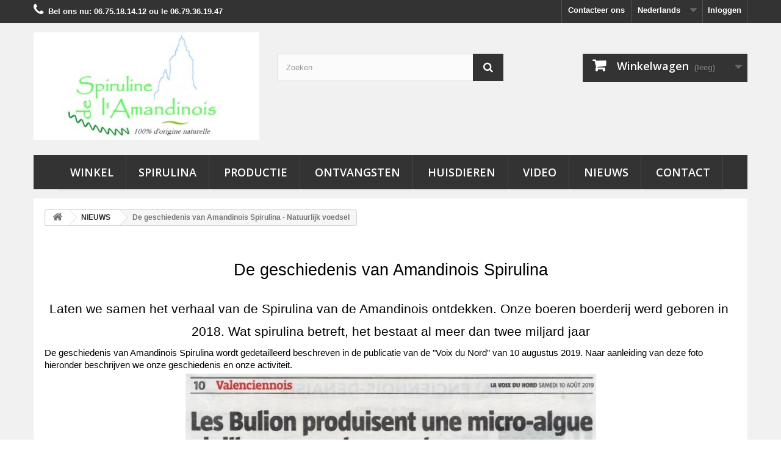

--- FILE ---
content_type: text/html; charset=utf-8
request_url: https://spirulinedelamandinois.fr/nl/content/55-spirulina-geschiedenis
body_size: 9666
content:
<!DOCTYPE HTML>
<!--[if lt IE 7]> <html class="no-js lt-ie9 lt-ie8 lt-ie7" lang="nl-nl"><![endif]-->
<!--[if IE 7]><html class="no-js lt-ie9 lt-ie8 ie7" lang="nl-nl"><![endif]-->
<!--[if IE 8]><html class="no-js lt-ie9 ie8" lang="nl-nl"><![endif]-->
<!--[if gt IE 8]> <html class="no-js ie9" lang="nl-nl"><![endif]-->
<html lang="nl-nl">
	<head>
		<meta charset="utf-8" />
		<title>De geschiedenis van Amandinois Spirulina - Natuurlijk voedsel - La Spiruline de l Amandinois</title>
					<meta name="description" content="Het verhaal van spirulina uit de amandel, een superfood met erkende gezondheidsvoordelen voor iedereen" />
						<meta name="generator" content="PrestaShop" />
		<meta name="robots" content="index,follow" />
		<meta name="viewport" content="width=device-width, minimum-scale=0.25, maximum-scale=1.6, initial-scale=1.0" />
		<meta name="apple-mobile-web-app-capable" content="yes" />
		<link rel="icon" type="image/vnd.microsoft.icon" href="/img/favicon.ico?1719843983" />
		<link rel="shortcut icon" type="image/x-icon" href="/img/favicon.ico?1719843983" />
														<link rel="stylesheet" href="/themes/default-bootstrap/css/global.css" type="text/css" media="all" />
																<link rel="stylesheet" href="/themes/default-bootstrap/css/autoload/highdpi.css" type="text/css" media="all" />
																<link rel="stylesheet" href="/themes/default-bootstrap/css/autoload/responsive-tables.css" type="text/css" media="all" />
																<link rel="stylesheet" href="/themes/default-bootstrap/css/autoload/uniform.default.css" type="text/css" media="all" />
																<link rel="stylesheet" href="/js/jquery/plugins/fancybox/jquery.fancybox.css" type="text/css" media="all" />
																<link rel="stylesheet" href="/themes/default-bootstrap/css/cms.css" type="text/css" media="all" />
																<link rel="stylesheet" href="/themes/default-bootstrap/css/modules/blockbanner/blockbanner.css" type="text/css" media="all" />
																<link rel="stylesheet" href="/themes/default-bootstrap/css/modules/blockbestsellers/blockbestsellers.css" type="text/css" media="all" />
																<link rel="stylesheet" href="/themes/default-bootstrap/css/modules/blockcart/blockcart.css" type="text/css" media="all" />
																<link rel="stylesheet" href="/js/jquery/plugins/bxslider/jquery.bxslider.css" type="text/css" media="all" />
																<link rel="stylesheet" href="/themes/default-bootstrap/css/modules/blockcategories/blockcategories.css" type="text/css" media="all" />
																<link rel="stylesheet" href="/themes/default-bootstrap/css/modules/blockcurrencies/blockcurrencies.css" type="text/css" media="all" />
																<link rel="stylesheet" href="/themes/default-bootstrap/css/modules/blocklanguages/blocklanguages.css" type="text/css" media="all" />
																<link rel="stylesheet" href="/themes/default-bootstrap/css/modules/blockcontact/blockcontact.css" type="text/css" media="all" />
																<link rel="stylesheet" href="/themes/default-bootstrap/css/modules/blockmyaccountfooter/blockmyaccount.css" type="text/css" media="all" />
																<link rel="stylesheet" href="/themes/default-bootstrap/css/modules/blocknewproducts/blocknewproducts.css" type="text/css" media="all" />
																<link rel="stylesheet" href="/themes/default-bootstrap/css/modules/blocknewsletter/blocknewsletter.css" type="text/css" media="all" />
																<link rel="stylesheet" href="/themes/default-bootstrap/css/modules/blocksearch/blocksearch.css" type="text/css" media="all" />
																<link rel="stylesheet" href="/js/jquery/plugins/autocomplete/jquery.autocomplete.css" type="text/css" media="all" />
																<link rel="stylesheet" href="/themes/default-bootstrap/css/modules/blockspecials/blockspecials.css" type="text/css" media="all" />
																<link rel="stylesheet" href="/themes/default-bootstrap/css/modules/blocktopmenu/css/blocktopmenu.css" type="text/css" media="all" />
																<link rel="stylesheet" href="/themes/default-bootstrap/css/modules/blocktopmenu/css/superfish-modified.css" type="text/css" media="all" />
																<link rel="stylesheet" href="/themes/default-bootstrap/css/modules/blockuserinfo/blockuserinfo.css" type="text/css" media="all" />
																<link rel="stylesheet" href="/themes/default-bootstrap/css/modules/blockviewed/blockviewed.css" type="text/css" media="all" />
																<link rel="stylesheet" href="/themes/default-bootstrap/css/modules/homefeatured/homefeatured.css" type="text/css" media="all" />
																<link rel="stylesheet" href="/modules/themeconfigurator/css/hooks.css" type="text/css" media="all" />
																<link rel="stylesheet" href="/modules/paypal/views/css/paypal.css" type="text/css" media="all" />
																<link rel="stylesheet" href="/themes/default-bootstrap/css/modules/productcomments/productcomments.css" type="text/css" media="all" />
														<script type="text/javascript">
var CUSTOMIZE_TEXTFIELD = 1;
var FancyboxI18nClose = 'Sluiten';
var FancyboxI18nNext = 'Volgende';
var FancyboxI18nPrev = 'Vorige';
var ajax_allowed = true;
var ajaxsearch = true;
var baseDir = 'https://spirulinedelamandinois.fr/';
var baseUri = 'https://spirulinedelamandinois.fr/';
var blocksearch_type = 'top';
var contentOnly = false;
var currency = {"id":1,"name":"Euro","iso_code":"EUR","iso_code_num":"978","sign":"\u20ac","blank":"1","conversion_rate":"1.000000","deleted":"0","format":"2","decimals":"1","active":"1","prefix":"","suffix":" \u20ac","id_shop_list":null,"force_id":false};
var currencyBlank = 1;
var currencyFormat = 2;
var currencyRate = 1;
var currencySign = '€';
var customizationIdMessage = 'Aanpassing #';
var delete_txt = 'Verwijder';
var displayList = false;
var freeProductTranslation = 'Gratis!';
var freeShippingTranslation = 'Gratis verzending!';
var generated_date = 1768940015;
var hasDeliveryAddress = false;
var highDPI = false;
var id_lang = 4;
var img_dir = 'https://spirulinedelamandinois.fr/themes/default-bootstrap/img/';
var instantsearch = false;
var isGuest = 0;
var isLogged = 0;
var isMobile = false;
var page_name = 'cms';
var placeholder_blocknewsletter = 'Voer uw e-mail in';
var priceDisplayMethod = 0;
var priceDisplayPrecision = 2;
var quickView = true;
var removingLinkText = 'Verwijder dit product uit mijn winkelwagen';
var roundMode = 2;
var search_url = 'https://spirulinedelamandinois.fr/nl/recherche';
var static_token = '228c4cda5e1f95bd9178960b9cc5e0f2';
var toBeDetermined = 'Te bepalen';
var token = '961c07365cc142dec3828a9c675a6664';
var usingSecureMode = true;
</script>

						<script type="text/javascript" src="/js/jquery/jquery-1.11.0.min.js"></script>
						<script type="text/javascript" src="/js/jquery/jquery-migrate-1.2.1.min.js"></script>
						<script type="text/javascript" src="/js/jquery/plugins/jquery.easing.js"></script>
						<script type="text/javascript" src="/js/tools.js"></script>
						<script type="text/javascript" src="/themes/default-bootstrap/js/global.js"></script>
						<script type="text/javascript" src="/themes/default-bootstrap/js/autoload/10-bootstrap.min.js"></script>
						<script type="text/javascript" src="/themes/default-bootstrap/js/autoload/15-jquery.total-storage.min.js"></script>
						<script type="text/javascript" src="/themes/default-bootstrap/js/autoload/15-jquery.uniform-modified.js"></script>
						<script type="text/javascript" src="/js/jquery/plugins/fancybox/jquery.fancybox.js"></script>
						<script type="text/javascript" src="/themes/default-bootstrap/js/products-comparison.js"></script>
						<script type="text/javascript" src="/themes/default-bootstrap/js/cms.js"></script>
						<script type="text/javascript" src="/themes/default-bootstrap/js/modules/blockcart/ajax-cart.js"></script>
						<script type="text/javascript" src="/js/jquery/plugins/jquery.scrollTo.js"></script>
						<script type="text/javascript" src="/js/jquery/plugins/jquery.serialScroll.js"></script>
						<script type="text/javascript" src="/js/jquery/plugins/bxslider/jquery.bxslider.js"></script>
						<script type="text/javascript" src="/themes/default-bootstrap/js/tools/treeManagement.js"></script>
						<script type="text/javascript" src="/themes/default-bootstrap/js/modules/blocknewsletter/blocknewsletter.js"></script>
						<script type="text/javascript" src="/js/jquery/plugins/autocomplete/jquery.autocomplete.js"></script>
						<script type="text/javascript" src="/themes/default-bootstrap/js/modules/blocksearch/blocksearch.js"></script>
						<script type="text/javascript" src="/themes/default-bootstrap/js/modules/blocktopmenu/js/hoverIntent.js"></script>
						<script type="text/javascript" src="/themes/default-bootstrap/js/modules/blocktopmenu/js/superfish-modified.js"></script>
						<script type="text/javascript" src="/themes/default-bootstrap/js/modules/blocktopmenu/js/blocktopmenu.js"></script>
							<script defer type="text/javascript">/*
* 2007-2018 PrestaShop
*
* NOTICE OF LICENSE
*
* This source file is subject to the Academic Free License (AFL 3.0)
* that is bundled with this package in the file LICENSE.txt.
* It is also available through the world-wide-web at this URL:
* http://opensource.org/licenses/afl-3.0.php
* If you did not receive a copy of the license and are unable to
* obtain it through the world-wide-web, please send an email
* to license@prestashop.com so we can send you a copy immediately.
*
* DISCLAIMER
*
* Do not edit or add to this file if you wish to upgrade PrestaShop to newer
* versions in the future. If you wish to customize PrestaShop for your
* needs please refer to http://www.prestashop.com for more information.
*
*  @author 2007-2019 PayPal
 *  @author 2007-2013 PrestaShop SA <contact@prestashop.com>
 *  @author 2014-2019 202 ecommerce <tech@202-ecommerce.com>
*  @copyright PayPal
*  @license http://opensource.org/licenses/osl-3.0.php Open Software License (OSL 3.0)
*  
*/


    

function updateFormDatas()
{
	var nb = $('#quantity_wanted').val();
	var id = $('#idCombination').val();

	$('.paypal_payment_form input[name=quantity]').val(nb);
	$('.paypal_payment_form input[name=id_p_attr]').val(id);
}
	
$(document).ready( function() {
    
		var baseDirPP = baseDir.replace('http:', 'https:');
		
	if($('#in_context_checkout_enabled').val() != 1)
	{
        $(document).on('click','#payment_paypal_express_checkout', function() {
			$('#paypal_payment_form_cart').submit();
			return false;
		});
	}


	var jquery_version = $.fn.jquery.split('.');
	if(jquery_version[0]>=1 && jquery_version[1] >= 7)
	{
		$('body').on('submit',".paypal_payment_form", function () {
			updateFormDatas();
		});
	}
	else {
		$('.paypal_payment_form').live('submit', function () {
			updateFormDatas();
		});
	}

	function displayExpressCheckoutShortcut() {
		var id_product = $('input[name="id_product"]').val();
		var id_product_attribute = $('input[name="id_product_attribute"]').val();
		$.ajax({
			type: "GET",
			url: baseDirPP+'/modules/paypal/express_checkout/ajax.php',
			data: { get_qty: "1", id_product: id_product, id_product_attribute: id_product_attribute },
			cache: false,
			success: function(result) {
				if (result == '1') {
					$('#container_express_checkout').slideDown();
				} else {
					$('#container_express_checkout').slideUp();
				}
				return true;
			}
		});
	}

	$('select[name^="group_"]').change(function () {
		setTimeout(function(){displayExpressCheckoutShortcut()}, 500);
	});

	$('.color_pick').click(function () {
		setTimeout(function(){displayExpressCheckoutShortcut()}, 500);
	});

    if($('body#product').length > 0) {
        setTimeout(function(){displayExpressCheckoutShortcut()}, 500);
    }
	
	
			

	var modulePath = 'modules/paypal';
	var subFolder = '/integral_evolution';

	var fullPath = baseDirPP + modulePath + subFolder;
	var confirmTimer = false;
		
	if ($('form[target="hss_iframe"]').length == 0) {
		if ($('select[name^="group_"]').length > 0)
			displayExpressCheckoutShortcut();
		return false;
	} else {
		checkOrder();
	}

	function checkOrder() {
		if(confirmTimer == false)
			confirmTimer = setInterval(getOrdersCount, 1000);
	}

	});


</script>
		<link rel="stylesheet" href="//fonts.googleapis.com/css?family=Open+Sans:300,600&amp;subset=latin,latin-ext" type="text/css" media="all" />
		<!--[if IE 8]>
		<script src="https://oss.maxcdn.com/libs/html5shiv/3.7.0/html5shiv.js"></script>
		<script src="https://oss.maxcdn.com/libs/respond.js/1.3.0/respond.min.js"></script>
		<![endif]-->
	</head>
	<body id="cms" class="cms cms-55 cms-spirulina-geschiedenis hide-left-column hide-right-column lang_nl">
					<div id="page">
			<div class="header-container">
				<header id="header">
																<div class="banner">
							<div class="container">
								<div class="row">
									<a href="https://spirulinedelamandinois.fr/" title="">
	<img class="img-responsive" src="https://spirulinedelamandinois.fr/modules/blockbanner/img/444deef9a4d3320af2ace851832a921d.png" alt="" title="" width="1170" height="65" />
</a>

								</div>
							</div>
						</div>
																					<div class="nav">
							<div class="container">
								<div class="row">
									<nav><!-- Block user information module NAV  -->
<div class="header_user_info">
			<a class="login" href="https://spirulinedelamandinois.fr/nl/mon-compte" rel="nofollow" title="Aanloggen bij Uw klantenrekening">
			Inloggen
		</a>
	</div>
<!-- /Block usmodule NAV -->
<!-- Block languages module -->
	<div id="languages-block-top" class="languages-block">
																								<div class="current">
					<span>Nederlands</span>
				</div>
							<ul id="first-languages" class="languages-block_ul toogle_content">
							<li >
																				<a href="https://spirulinedelamandinois.fr/fr/content/55-histoire-spiruline" title="Français (French)" rel="alternate" hreflang="fr">
															<span>Français</span>
									</a>
								</li>
							<li >
																				<a href="https://spirulinedelamandinois.fr/en/content/55-spirulina-story" title="English (United States)" rel="alternate" hreflang="en">
															<span>English</span>
									</a>
								</li>
							<li >
																				<a href="https://spirulinedelamandinois.fr/de/content/55-pirulina-geschichte" title="Deutsch (German)" rel="alternate" hreflang="de">
															<span>Deutsch</span>
									</a>
								</li>
							<li class="selected">
										<span>Nederlands</span>
								</li>
					</ul>
	</div>
<!-- /Block languages module -->
<div id="contact-link" >
	<a href="https://spirulinedelamandinois.fr/nl/nous-contacter" title="Contacteer ons">Contacteer ons</a>
</div>
	<span class="shop-phone">
		<i class="icon-phone"></i>Bel ons nu: <strong>06.75.18.14.12 ou le 06.79.36.19.47</strong>
	</span>
</nav>
								</div>
							</div>
						</div>
										<div>
						<div class="container">
							<div class="row">
								<div id="header_logo">
									<a href="https://spirulinedelamandinois.fr/" title="La Spiruline de l Amandinois">
										<img class="logo img-responsive" src="https://spirulinedelamandinois.fr/img/spiruline-de-l-amandinois-logo-1669107372.jpg" alt="La Spiruline de l Amandinois" width="402" height="191"/>
									</a>
								</div>
								<!-- Block search module TOP -->
<div id="search_block_top" class="col-sm-4 clearfix">
	<form id="searchbox" method="get" action="//spirulinedelamandinois.fr/nl/recherche" >
		<input type="hidden" name="controller" value="search" />
		<input type="hidden" name="orderby" value="position" />
		<input type="hidden" name="orderway" value="desc" />
		<input class="search_query form-control" type="text" id="search_query_top" name="search_query" placeholder="Zoeken" value="" />
		<button type="submit" name="submit_search" class="btn btn-default button-search">
			<span>Zoeken</span>
		</button>
	</form>
</div>
<!-- /Block search module TOP --><!-- MODULE Block cart -->
<div class="col-sm-4 clearfix">
	<div class="shopping_cart">
		<a href="https://spirulinedelamandinois.fr/nl/commande" title="Bekijk mijn winkelwagen" rel="nofollow">
			<b>Winkelwagen</b>
			<span class="ajax_cart_quantity unvisible">0</span>
			<span class="ajax_cart_product_txt unvisible">Product</span>
			<span class="ajax_cart_product_txt_s unvisible">Producten</span>
			<span class="ajax_cart_total unvisible">
							</span>
			<span class="ajax_cart_no_product">(leeg)</span>
					</a>
					<div class="cart_block block exclusive">
				<div class="block_content">
					<!-- block list of products -->
					<div class="cart_block_list">
												<p class="cart_block_no_products">
							Geen producten
						</p>
																		<div class="cart-prices">
							<div class="cart-prices-line first-line">
								<span class="price cart_block_shipping_cost ajax_cart_shipping_cost unvisible">
																			 Te bepalen																	</span>
								<span class="unvisible">
									Verzending
								</span>
							</div>
																					<div class="cart-prices-line last-line">
								<span class="price cart_block_total ajax_block_cart_total">0,00 €</span>
								<span>Totaal</span>
							</div>
													</div>
						<p class="cart-buttons">
							<a id="button_order_cart" class="btn btn-default button button-small" href="https://spirulinedelamandinois.fr/nl/commande" title="Afrekenen" rel="nofollow">
								<span>
									Afrekenen<i class="icon-chevron-right right"></i>
								</span>
							</a>
						</p>
					</div>
				</div>
			</div><!-- .cart_block -->
			</div>
</div>

	<div id="layer_cart">
		<div class="clearfix">
			<div class="layer_cart_product col-xs-12 col-md-6">
				<span class="cross" title="Venster sluiten"></span>
				<span class="title">
					<i class="icon-check"></i>Het product is succesvol aan uw winkelwagen toegevoegd
				</span>
				<div class="product-image-container layer_cart_img">
				</div>
				<div class="layer_cart_product_info">
					<span id="layer_cart_product_title" class="product-name"></span>
					<span id="layer_cart_product_attributes"></span>
					<div>
						<strong class="dark">Aantal</strong>
						<span id="layer_cart_product_quantity"></span>
					</div>
					<div>
						<strong class="dark">Totaal</strong>
						<span id="layer_cart_product_price"></span>
					</div>
				</div>
			</div>
			<div class="layer_cart_cart col-xs-12 col-md-6">
				<span class="title">
					<!-- Plural Case [both cases are needed because page may be updated in Javascript] -->
					<span class="ajax_cart_product_txt_s  unvisible">
						Er zijn <span class="ajax_cart_quantity">0</span> artikelen in uw winkelwagen.
					</span>
					<!-- Singular Case [both cases are needed because page may be updated in Javascript] -->
					<span class="ajax_cart_product_txt ">
						Er is 1 artikel in uw winkelwagen.
					</span>
				</span>
				<div class="layer_cart_row">
					<strong class="dark">
						Totaal producten
											</strong>
					<span class="ajax_block_products_total">
											</span>
				</div>

								<div class="layer_cart_row">
					<strong class="dark unvisible">
						Totaal verzendkosten&nbsp;					</strong>
					<span class="ajax_cart_shipping_cost unvisible">
													 Te bepalen											</span>
				</div>
								<div class="layer_cart_row">
					<strong class="dark">
						Totaal
											</strong>
					<span class="ajax_block_cart_total">
											</span>
				</div>
				<div class="button-container">
					<span class="continue btn btn-default button exclusive-medium" title="Ga door met winkelen">
						<span>
							<i class="icon-chevron-left left"></i>Ga door met winkelen
						</span>
					</span>
					<a class="btn btn-default button button-medium"	href="https://spirulinedelamandinois.fr/nl/commande" title="Doorgaan naar betalen" rel="nofollow">
						<span>
							Doorgaan naar betalen<i class="icon-chevron-right right"></i>
						</span>
					</a>
				</div>
			</div>
		</div>
		<div class="crossseling"></div>
	</div> <!-- #layer_cart -->
	<div class="layer_cart_overlay"></div>

<!-- /MODULE Block cart -->
	<!-- Menu -->
	<div id="block_top_menu" class="sf-contener clearfix col-lg-12">
		<div class="cat-title">Menu</div>
		<ul class="sf-menu clearfix menu-content">
			<li><a href="https://spirulinedelamandinois.fr/nl/27-winkel" title="WINKEL">WINKEL</a><ul><li><a href="https://spirulinedelamandinois.fr/nl/34-droge-spirulina" title="Droge Spirulina">Droge Spirulina</a><ul><li><a href="https://spirulinedelamandinois.fr/nl/40-brindiille" title="BRINDIILLE">BRINDIILLE</a></li><li><a href="https://spirulinedelamandinois.fr/nl/41-poudre" title="POUDRE">POUDRE</a></li><li><a href="https://spirulinedelamandinois.fr/nl/42-dragee" title="DRAGEE">DRAGEE</a></li></ul></li><li><a href="https://spirulinedelamandinois.fr/nl/38-tartinade-spiruline-fraiche" title="Tartinade Spiruline Fraiche">Tartinade Spiruline Fraiche</a></li><li><a href="https://spirulinedelamandinois.fr/nl/43-pate-a-la-spiruline" title="Pâte à la Spiruline">Pâte à la Spiruline</a></li></ul></li><li><a href="https://spirulinedelamandinois.fr/nl/content/category/2-spirulina" title="SPIRULINA">SPIRULINA</a><ul><li ><a href="https://spirulinedelamandinois.fr/nl/content/9-oorsprong-spirulina">De oorsprong van spirulina</a></li><li ><a href="https://spirulinedelamandinois.fr/nl/content/22-waarom-consumeren-spirulina">Waarom boeren spirulina consumeren?</a></li><li ><a href="https://spirulinedelamandinois.fr/nl/content/23-spirulina-wie-kan-het-consumeren">Spirulina voor wie? Wie kan het consumeren?</a></li><li ><a href="https://spirulinedelamandinois.fr/nl/content/24-voordelen-spirulina">Wat zijn de voordelen van spirulina</a></li></ul></li>
<li><a href="https://spirulinedelamandinois.fr/nl/content/category/8-productie" title="PRODUCTIE">PRODUCTIE</a><ul><li ><a href="https://spirulinedelamandinois.fr/nl/content/21-teeltstadia-van-onze-spirulina">Wat zijn de 8 teeltstadia van onze spirulina?</a></li><li ><a href="https://spirulinedelamandinois.fr/nl/content/31-onze-verplichtingen">Wat zijn onze verplichtingen | L'Amandinois Spirulina</a></li><li ><a href="https://spirulinedelamandinois.fr/nl/content/49-spirulina-onze-verkooppunten">Onze verkooppunten</a></li></ul></li>
<li><a href="https://spirulinedelamandinois.fr/nl/content/category/10-ontvangsten-spirulina" title="ONTVANGSTEN">ONTVANGSTEN</a><ul><li ><a href="https://spirulinedelamandinois.fr/nl/content/39-guacamole-spirulinasaus-recept">Snel recept: Guacamole met spirulina van Amandinois</a></li><li ><a href="https://spirulinedelamandinois.fr/nl/content/40-krokante-spirulina-omelet">Recept : Krokante omelet met spirulina</a></li><li ><a href="https://spirulinedelamandinois.fr/nl/content/41-recept-spirulina-risotto">Spirulina risotto, geef je gerechten een boost</a></li><li ><a href="https://spirulinedelamandinois.fr/nl/content/42-recept-granen-repen-sprirulina">Recept voor Graanrepen met Spirulina van Amandinois</a></li><li ><a href="https://spirulinedelamandinois.fr/nl/content/51-spirulina-taart">Ons gastronomisch recept voor spirulina-cake</a></li><li ><a href="https://spirulinedelamandinois.fr/nl/content/52-spirulina-vlaaitaart">Recept - Gastronomische en verkwikkende spirulina-vlaaitaart</a></li><li ><a href="https://spirulinedelamandinois.fr/nl/content/53-spirulina-tapenade">Spirulina-tapenade: Gastronomisch recept</a></li></ul></li>
<li><a href="https://spirulinedelamandinois.fr/nl/content/category/16-huisdieren" title="HUISDIEREN">HUISDIEREN</a><ul><li ><a href="https://spirulinedelamandinois.fr/nl/content/62-spirulina-hond">Wat zijn de voordelen van spirulina voor honden?</a></li></ul></li>
<li><a href="https://spirulinedelamandinois.fr/nl/content/category/17-video" title="Video">Video</a><ul><li ><a href="https://spirulinedelamandinois.fr/nl/content/63-video-de-presentation-de-la-spiruline-de-l-amandinois">Vidéo de présentation de la Spiruline de l'Amandinois</a></li><li ><a href="https://spirulinedelamandinois.fr/nl/content/64-conference-du-docteur-jean-dupire">Conférence du docteur Jean Dupire</a></li></ul></li>
<li><a href="https://spirulinedelamandinois.fr/nl/content/category/9-nieuws" title="NIEUWS">NIEUWS</a><ul><li ><a href="https://spirulinedelamandinois.fr/nl/content/32-porte-ouverte-le-27-28-avril-2018">Porte ouverte le 27-28 avril 2018</a></li><li  class="sfHoverForce"><a href="https://spirulinedelamandinois.fr/nl/content/55-spirulina-geschiedenis">De geschiedenis van Amandinois Spirulina - Natuurlijk voedsel</a></li><li ><a href="https://spirulinedelamandinois.fr/nl/content/56-spirulina-medaille">Medaille-winnende spirulina van Amandinois</a></li></ul></li>
<li><a href="http://www.spirulinedelamandinois.fr/nous-contacter" title="Contact">Contact</a></li>

					</ul>
	</div>
	<!--/ Menu -->
							</div>
						</div>
					</div>
				</header>
			</div>
			<div class="columns-container">
				<div id="columns" class="container">
											
<!-- Breadcrumb -->
<div class="breadcrumb clearfix">
	<a class="home" href="https://spirulinedelamandinois.fr/" title="Terug naar Home"><i class="icon-home"></i></a>
			<span class="navigation-pipe">&gt;</span>
					<span class="navigation_page"><span class="navigation_end"><span itemscope itemtype="http://data-vocabulary.org/Breadcrumb"><a itemprop="url" href="https://spirulinedelamandinois.fr/nl/content/category/9-nieuws" ><span itemprop="title">NIEUWS</span></a></span></span><span class="navigation-pipe">></span> <span class="navigation_product">De geschiedenis van Amandinois Spirulina - Natuurlijk voedsel</span></span>
			</div>
<!-- /Breadcrumb -->

										<div id="slider_row" class="row">
																	</div>
					<div class="row">
																		<div id="center_column" class="center_column col-xs-12 col-sm-12">
			<div class="rte">
		<h1 dir="ltr" style="line-height:1.38;margin-top:20pt;margin-bottom:6pt;text-align:center;"><span style="font-size:20pt;font-family:Arial;color:#000000;background-color:transparent;font-weight:400;font-style:normal;font-variant:normal;text-decoration:none;vertical-align:baseline;white-space:pre-wrap;">De geschiedenis van Amandinois Spirulina</span></h1>
<h2 dir="ltr" style="line-height:1.38;margin-top:18pt;margin-bottom:6pt;text-align:center;"><span style="font-size:16pt;font-family:Arial;color:#000000;background-color:transparent;font-weight:400;font-style:normal;font-variant:normal;text-decoration:none;vertical-align:baseline;white-space:pre-wrap;">Laten we samen het verhaal van de Spirulina van de Amandinois ontdekken. Onze boeren boerderij werd geboren in 2018. Wat spirulina betreft, het bestaat al meer dan twee miljard jaar</span></h2>
<p dir="ltr" style="line-height:1.38;margin-top:0pt;margin-bottom:0pt;"><span style="font-size:11pt;font-family:Arial;color:#000000;background-color:transparent;font-weight:400;font-style:normal;font-variant:normal;text-decoration:none;vertical-align:baseline;white-space:pre-wrap;">De geschiedenis van Amandinois Spirulina wordt gedetailleerd beschreven in de publicatie van de "Voix du Nord" van 10 augustus 2019. Naar aanleiding van deze foto hieronder beschrijven we onze geschiedenis en onze activiteit.</span></p>
<p style="text-align:center;"><b style="font-weight:normal;"><img src="https://spirulinedelamandinois.fr/img/cms/article%20voix%20du%20nord.jpg" alt="" width="673" height="845" /><br /></b></p>
<h3 dir="ltr" style="line-height:1.38;margin-top:16pt;margin-bottom:4pt;"><span style="font-size:13.999999999999998pt;font-family:Arial;color:#434343;background-color:transparent;font-weight:400;font-style:normal;font-variant:normal;text-decoration:none;vertical-align:baseline;white-space:pre-wrap;">Een super gezin voor een superfood</span></h3>
<p dir="ltr" style="line-height:1.38;margin-top:0pt;margin-bottom:0pt;"><span style="font-size:11pt;font-family:Arial;color:#000000;background-color:transparent;font-weight:400;font-style:normal;font-variant:normal;text-decoration:none;vertical-align:baseline;white-space:pre-wrap;">Didier Bulion, vader van het gezin, een voormalige boer, stapte met hulp van zijn zoon over op methanisering. Het trio Vader, zoon en dochter Aurore, zijn dochter bouwde de aquacultuur vijvers en een laboratorium voor de productie van spirulina. Een investering van 120.000 euro en een gigantische hoeveelheid werk waren nodig om dit zeewier met heilzame deugden te produceren op het land van Bruille-Saint-Amand. Een huzarenstukje, want onze groene algen komen vooral voor in Japan en Mexico.</span></p>
<h3 dir="ltr" style="line-height:1.38;margin-top:16pt;margin-bottom:4pt;"><span style="font-size:13.999999999999998pt;font-family:Arial;color:#434343;background-color:transparent;font-weight:400;font-style:normal;font-variant:normal;text-decoration:none;vertical-align:baseline;white-space:pre-wrap;">Het gebruik van biogas in een kortsluiting</span></h3>
<p dir="ltr" style="line-height:1.38;margin-top:0pt;margin-bottom:0pt;"><span style="font-size:11pt;font-family:Arial;color:#000000;background-color:transparent;font-weight:400;font-style:normal;font-variant:normal;text-decoration:none;vertical-align:baseline;white-space:pre-wrap;">De methanisering eenheid van Didier bevindt zich namelijk pal naast de twee enorme kassen die de kweekbassins beschermen van Aurore Bulion, die de productie beheert. Zo wordt de productie van biogas uit groenafval en mest die in de vergister van de installatie wordt gebracht, omgezet in elektriciteit. Zodat de warmte in de kassen en de temperatuur van het water in de zwembaden in een vicieuze cirkel wordt gehouden.</span></p>
<h3 dir="ltr" style="line-height:1.38;text-align:center;margin-top:16pt;margin-bottom:4pt;"><span style="font-size:13.999999999999998pt;font-family:Arial;color:#434343;background-color:transparent;font-weight:bold;font-style:normal;font-variant:normal;text-decoration:none;vertical-align:baseline;white-space:pre-wrap;"><a href="https://spirulinedelamandinois.fr/nl/27-winkel" target="_blank" class="btn btn-default">ONZE WINKEL</a></span></h3>
<h2 dir="ltr" style="line-height:1.38;margin-top:18pt;margin-bottom:6pt;"><span style="font-size:16pt;font-family:Arial;color:#000000;background-color:transparent;font-weight:400;font-style:normal;font-variant:normal;text-decoration:none;vertical-align:baseline;white-space:pre-wrap;">Wat zijn de productiefasen van onze boeren spirulina?</span></h2>
<h3 dir="ltr" style="line-height:1.38;margin-top:16pt;margin-bottom:4pt;"><span style="font-size:13.999999999999998pt;font-family:Arial;color:#434343;background-color:transparent;font-weight:400;font-style:normal;font-variant:normal;text-decoration:none;vertical-align:baseline;white-space:pre-wrap;">1-Cultuur van spirulina</span></h3>
<p dir="ltr" style="line-height:1.38;margin-top:0pt;margin-bottom:0pt;"><span style="font-size:11pt;font-family:Arial;color:#000000;background-color:transparent;font-weight:400;font-style:normal;font-variant:normal;text-decoration:none;vertical-align:baseline;white-space:pre-wrap;">Onze spirulina wordt gekweekt in twee bassins van 50 meter lang en 7 meter breed, beschermd tegen de zonnestralen door anti-UV-netten. De temperatuur moet constant tussen 24° en 28° worden gehouden.</span></p>
<h3 dir="ltr" style="line-height:1.38;margin-top:16pt;margin-bottom:4pt;"><span style="font-size:13.999999999999998pt;font-family:Arial;color:#434343;background-color:transparent;font-weight:400;font-style:normal;font-variant:normal;text-decoration:none;vertical-align:baseline;white-space:pre-wrap;">2- Onze groene algen oogsten</span></h3>
<p dir="ltr" style="line-height:1.38;margin-top:0pt;margin-bottom:0pt;"><span style="font-size:11pt;font-family:Arial;color:#000000;background-color:transparent;font-weight:400;font-style:normal;font-variant:normal;text-decoration:none;vertical-align:baseline;white-space:pre-wrap;">We oogsten eenmaal per week de volledige productie van de twee bassins. Ook is de oogst in de winterperiode wat kleiner. In dit stadium ziet de spirulina eruit als een groene pasta.</span></p>
<h3 dir="ltr" style="line-height:1.38;margin-top:16pt;margin-bottom:4pt;"><span style="font-size:13.999999999999998pt;font-family:Arial;color:#434343;background-color:transparent;font-weight:400;font-style:normal;font-variant:normal;text-decoration:none;vertical-align:baseline;white-space:pre-wrap;">3- Drogen en vormgeven</span></h3>
<p dir="ltr" style="line-height:1.38;margin-top:0pt;margin-bottom:0pt;"><span style="font-size:11pt;font-family:Arial;color:#000000;background-color:transparent;font-weight:400;font-style:normal;font-variant:normal;text-decoration:none;vertical-align:baseline;white-space:pre-wrap;">Zodra de spirulina is ontdaan van zijn water, dat zal worden gerecycled, kan onze spirulina worden gevormd tot poeder, takje of dragees.</span></p>
<h3 dir="ltr" style="line-height:1.38;margin-top:16pt;margin-bottom:4pt;"><span style="font-size:13.999999999999998pt;font-family:Arial;color:#434343;background-color:transparent;font-weight:400;font-style:normal;font-variant:normal;text-decoration:none;vertical-align:baseline;white-space:pre-wrap;">4- Verpakking:</span></h3>
<p dir="ltr" style="line-height:1.38;margin-top:0pt;margin-bottom:0pt;"><span style="font-size:11pt;font-family:Arial;color:#000000;background-color:transparent;font-weight:400;font-style:normal;font-variant:normal;text-decoration:none;vertical-align:baseline;white-space:pre-wrap;">We gebruiken gerecyclede verpakkingen om onze producten te verpakken.</span></p>
<h3 dir="ltr" style="line-height:1.38;margin-top:16pt;margin-bottom:4pt;"><span style="font-size:13.999999999999998pt;font-family:Arial;color:#434343;background-color:transparent;font-weight:400;font-style:normal;font-variant:normal;text-decoration:none;vertical-align:baseline;white-space:pre-wrap;">5- Distributie</span></h3>
<p dir="ltr" style="line-height:1.38;margin-top:0pt;margin-bottom:0pt;"><span style="font-size:11pt;font-family:Arial;color:#000000;background-color:transparent;font-weight:400;font-style:normal;font-variant:normal;text-decoration:none;vertical-align:baseline;white-space:pre-wrap;">Onze producten zijn te koop op onze website. Ook bij onze distributeurs en dan op de vrijdagmiddag op de boerderij. En tot slot op verschillende markten in de regio.</span></p>
<blockquote>
<p dir="ltr" style="line-height:1.38;margin-top:0pt;margin-bottom:0pt;"><em><span style="font-size:11pt;font-family:Arial;color:#000000;background-color:transparent;font-weight:400;font-variant:normal;text-decoration:none;vertical-align:baseline;white-space:pre-wrap;">Als mensen onze spirulina ontdekken, neem ik de tijd om het ze uit te leggen. Spirulina zit boordevol eiwitten, vitamines en antioxidanten. Het is voor mij belangrijk om onze natuurlijke productie in een kortsluiting te bevorderen.</span></em></p>
</blockquote>
<p dir="ltr" style="line-height:1.38;text-align:right;margin-top:0pt;margin-bottom:0pt;"><span style="font-size:11pt;font-family:Arial;color:#000000;background-color:transparent;font-weight:400;font-style:normal;font-variant:normal;text-decoration:none;vertical-align:baseline;white-space:pre-wrap;">Aurore Bulion.</span></p>
<p dir="ltr" style="line-height:1.38;margin-top:0pt;margin-bottom:0pt;text-align:left;"></p>
<h4 dir="ltr" style="line-height:1.38;margin-top:14pt;margin-bottom:4pt;"><span style="font-size:12pt;font-family:Arial;color:#666666;background-color:transparent;font-weight:400;font-style:normal;font-variant:normal;text-decoration:none;vertical-align:baseline;white-space:pre-wrap;">Hier zijn enkele andere artikelen waarin u mogelijk geïnteresseerd bent:</span></h4>
<p dir="ltr" style="line-height:1.38;margin-top:0pt;margin-bottom:0pt;text-align:left;"></p>
<ul><li><a href="https://spirulinedelamandinois.fr/nl/content/65-spirulina-voor-atleten" style="text-decoration:none;"><span style="font-size:11pt;font-family:Arial;color:#1155cc;background-color:transparent;font-weight:400;font-style:normal;font-variant:normal;text-decoration:underline;vertical-align:baseline;white-space:pre-wrap;">Spirulina voor atleten</span></a></li>
<li><a href="https://spirulinedelamandinois.fr/nl/content/47-spirulina-bio-europe" style="text-decoration:none;"><span style="font-size:11pt;font-family:Arial;color:#1155cc;background-color:transparent;font-weight:400;font-style:normal;font-variant:normal;text-decoration:underline;vertical-align:baseline;white-space:pre-wrap;">Biologische spirulina</span></a></li>
<li><a href="https://spirulinedelamandinois.fr/nl/content/56-spirulina-medaille" style="text-decoration:none;"><span style="font-size:11pt;font-family:Arial;color:#1155cc;background-color:transparent;font-weight:400;font-style:normal;font-variant:normal;text-decoration:underline;vertical-align:baseline;white-space:pre-wrap;">Onze bekroonde spirulina</span></a></li>
</ul>
	</div>
<br />
					</div><!-- #center_column -->
										</div><!-- .row -->
				</div><!-- #columns -->
			</div><!-- .columns-container -->
							<!-- Footer -->
				<div class="footer-container">
					<footer id="footer"  class="container">
						<div class="row"><!-- Block Newsletter module-->
<div id="newsletter_block_left" class="block">
	<h4>Nieuwsbrief</h4>
	<div class="block_content">
		<form action="//spirulinedelamandinois.fr/nl/" method="post">
			<div class="form-group" >
				<input class="inputNew form-control grey newsletter-input" id="newsletter-input" type="text" name="email" size="18" value="Voer uw e-mail in" />
                <button type="submit" name="submitNewsletter" class="btn btn-default button button-small">
                    <span>Oké</span>
                </button>
				<input type="hidden" name="action" value="0" />
			</div>
		</form>
	</div>
    
</div>
<!-- /Block Newsletter module-->
<section id="social_block" class="pull-right">
	<ul>
					<li class="facebook">
				<a class="_blank" href="https://www.facebook.com/spirulinedelamandinois/">
					<span>Facebook</span>
				</a>
			</li>
						                                        	</ul>
    <h4>Volg ons</h4>
</section>
<div class="clearfix"></div>
<!-- Block categories module -->
<section class="blockcategories_footer footer-block col-xs-12 col-sm-2">
	<h4>Categorieën</h4>
	<div class="category_footer toggle-footer">
		<div class="list">
			<ul class="tree dhtml">
												
<li >
	<a 
	href="https://spirulinedelamandinois.fr/nl/27-winkel" title="">
		WINKEL
	</a>
			<ul>
												
<li >
	<a 
	href="https://spirulinedelamandinois.fr/nl/34-droge-spirulina" title="">
		Droge Spirulina
	</a>
			<ul>
												
<li >
	<a 
	href="https://spirulinedelamandinois.fr/nl/40-brindiille" title="">
		BRINDIILLE
	</a>
	</li>

																
<li >
	<a 
	href="https://spirulinedelamandinois.fr/nl/41-poudre" title="">
		POUDRE
	</a>
	</li>

																
<li class="last">
	<a 
	href="https://spirulinedelamandinois.fr/nl/42-dragee" title="">
		DRAGEE
	</a>
	</li>

									</ul>
	</li>

																
<li >
	<a 
	href="https://spirulinedelamandinois.fr/nl/38-tartinade-spiruline-fraiche" title="">
		Tartinade Spiruline Fraiche
	</a>
	</li>

																
<li class="last">
	<a 
	href="https://spirulinedelamandinois.fr/nl/43-pate-a-la-spiruline" title="">
		Pâte à la Spiruline
	</a>
	</li>

									</ul>
	</li>

							
																
<li >
	<a 
	href="https://spirulinedelamandinois.fr/nl/29-notre-production" title="">
		Notre Production
	</a>
	</li>

							
																
<li class="last">
	<a 
	href="https://spirulinedelamandinois.fr/nl/36-video" title="">
		Vidéo
	</a>
	</li>

							
										</ul>
		</div>
	</div> <!-- .category_footer -->
</section>
<!-- /Block categories module -->
	<!-- Block CMS module footer -->
	<section class="footer-block col-xs-12 col-sm-2" id="block_various_links_footer">
		<h4>Informatie</h4>
		<ul class="toggle-footer">
							<li class="item">
					<a href="https://spirulinedelamandinois.fr/nl/promotions" title="Aanbiedingen">
						Aanbiedingen
					</a>
				</li>
									<li class="item">
				<a href="https://spirulinedelamandinois.fr/nl/nouveaux-produits" title="Nieuwe producten">
					Nieuwe producten
				</a>
			</li>
										<li class="item">
					<a href="https://spirulinedelamandinois.fr/nl/meilleures-ventes" title="Best verkochte producten">
						Best verkochte producten
					</a>
				</li>
												<li class="item">
				<a href="https://spirulinedelamandinois.fr/nl/nous-contacter" title="Contacteer ons">
					Contacteer ons
				</a>
			</li>
															<li class="item">
						<a href="https://spirulinedelamandinois.fr/nl/content/3-voorwaarden" title="VOORWAARDEN">
							VOORWAARDEN
						</a>
					</li>
													<li>
				<a href="https://spirulinedelamandinois.fr/nl/plan-site" title="Sitemap">
					Sitemap
				</a>
			</li>
					</ul>
		
	</section>
		<!-- /Block CMS module footer -->
<!-- Block myaccount module -->
<section class="footer-block col-xs-12 col-sm-4">
	<h4><a href="https://spirulinedelamandinois.fr/nl/mon-compte" title="Beheer mijn klantenrekening" rel="nofollow">Mijn account</a></h4>
	<div class="block_content toggle-footer">
		<ul class="bullet">
			<li><a href="https://spirulinedelamandinois.fr/nl/historique-commandes" title="Mijn bestellingen" rel="nofollow">Mijn bestellingen</a></li>
						<li><a href="https://spirulinedelamandinois.fr/nl/avoirs" title="Mijn creditnota's" rel="nofollow">Mijn creditnota's</a></li>
			<li><a href="https://spirulinedelamandinois.fr/nl/adresses" title="Mijn adressen" rel="nofollow">Mijn adressen</a></li>
			<li><a href="https://spirulinedelamandinois.fr/nl/identite" title="Beheer mijn persoonlijke informatie" rel="nofollow">Mijn gegevens</a></li>
			<li><a href="https://spirulinedelamandinois.fr/nl/reduction" title="Mijn waardebonnen" rel="nofollow">Mijn waardebonnen</a></li>			
            		</ul>
	</div>
</section>
<!-- /Block myaccount module -->
<!-- MODULE Block contact infos -->
<section id="block_contact_infos" class="footer-block col-xs-12 col-sm-4">
	<div>
        <h4>Winkelinformatie</h4>
        <ul class="toggle-footer">
                        	<li>
            		<i class="icon-map-marker"></i>LA SPIRULINE DE L&#039;AMANDINOIS, 262 rue Berthelot 59199 Bruille Saint-Amand            	</li>
                                    	<li>
            		<i class="icon-phone"></i>Bel ons nu: 
            		<span>06.75.18.14.12 ou le 06.79.36.19.47</span>
            	</li>
                                    	<li>
            		<i class="icon-envelope-alt"></i>E-mail: 
            		<span><a href="&#109;&#97;&#105;&#108;&#116;&#111;&#58;%63%6f%6e%74%61%63%74@%73%70%69%72%75%6c%69%6e%65%64%65%6c%61%6d%61%6e%64%69%6e%6f%69%73.%66%72" >&#x63;&#x6f;&#x6e;&#x74;&#x61;&#x63;&#x74;&#x40;&#x73;&#x70;&#x69;&#x72;&#x75;&#x6c;&#x69;&#x6e;&#x65;&#x64;&#x65;&#x6c;&#x61;&#x6d;&#x61;&#x6e;&#x64;&#x69;&#x6e;&#x6f;&#x69;&#x73;&#x2e;&#x66;&#x72;</a></span>
            	</li>
                    </ul>
    </div>
</section>
<!-- /MODULE Block contact infos -->
</div>
					</footer>
				</div><!-- #footer -->
					</div><!-- #page -->
</body></html>